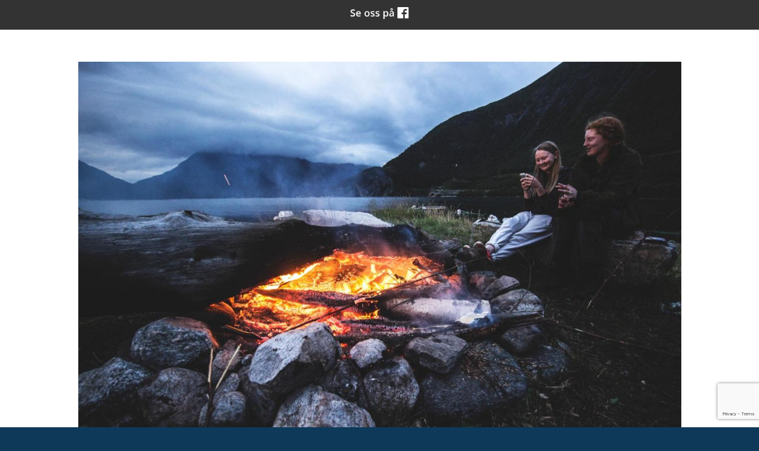

--- FILE ---
content_type: text/html; charset=UTF-8
request_url: https://www.fredsvik.com/skiturer-32151s.html?lang=de
body_size: 7321
content:
<!DOCTYPE html>
<!--[if lt IE 7]> <html class="no-js ie6" lang="no"> <![endif]-->
<!--[if IE 7]>    <html class="no-js ie7" lang="no"> <![endif]-->
<!--[if IE 8]>    <html class="no-js ie8" lang="no"> <![endif]-->
<!--[if IE 9]>    <html class="ie9" lang="no"> <![endif]-->
<!--[if gt IE 8]><!-->
<html class="no-js" lang="no">
<!--<![endif]-->
<head>
    <script>(function(H){H.className=H.className.replace(/\bno-js\b/,'js')})(document.documentElement)</script>
    <title>Skitouren | Sunndalsfjord Hytter, rom og Camping</title>
    <meta name="viewport" content="width=device-width, initial-scale=1.0, minimum-scale=1.0">
    <meta http-equiv="Content-Type" content="text/html; charset=UTF-8">

    <!-- CMS code -->
    
    <meta name="keywords" content="Hytter, Cottages, Ferienhaus, Blockhütte mieten, Hütte mieten, Urlaub, Camping, Fjord Camping, ">

    <style>
        body {
                        color: #000000 !important;        }
                h1, h2, h3, h4, h5, h6, .hgroup-title {
                color: #0E3959 !important;
        }
                        article a {
                color: #82b559 !important;
        }
                        a.btn, input[type='submit'], button, a.mekke-btn {
                color: #ffffff !important;
        }
                        a.btn, input[type='submit'], button, a.mekke-btn {
                background: #82b559 !important;
        }
                        article p {
                color: #000000 !important;
        }
            </style>


    <style>
                body {
                padding-top: 50px !important;
        }
                </style>

<link rel="canonical" href="https://fredsvik.com/skitouren-32151s.html" />
<meta property="og:title" content="SKITOUREN" />
<meta property="og:description" content="Im Winter bietet die Region viele Skitouren-M&ouml;glichkeiten, f&uuml;r Anf&auml;nger genauso wie f&uuml;r erfahrene Gipfelst&uuml;rmer. Verschiedene Skitouren-F&uuml;hrer stehen in der H&uuml;tte bereit und wir geben Ihnen ger ..."/>
<meta name="description" content="Im Winter bietet die Region viele Skitouren-M&ouml;glichkeiten, f&uuml;r Anf&auml;nger genauso wie f&uuml;r erfahrene Gipfelst&uuml;rmer. Verschiedene Skitouren-F&uuml;hrer stehen in der H&uuml;tte bereit und wir geben Ihnen ger ..."/>
<meta property="og:image" content="https://admin.mekke.no/thumbnail.php?h=1400&img=data/images//3089/Kortreist%20tur%20Jordalsgrenda%20TROLLTIND%20.png"/>

<script src="https://ajax.googleapis.com/ajax/libs/jquery/1.12.4/jquery.min.js"></script>
<script src="https://code.jquery.com/jquery-migrate-1.4.1.min.js"></script>
<script src="https://admin.mekke.no/data/templates/master/01/js/bootstrap.min.js"></script>
<script src="https://admin.mekke.no/static/frontend/min/jquery.cycle.all.8d35710b66.js"></script>
<script src="https://admin.mekke.no/static/frontend/min/jquery.cookie.1e3faa7fc4.js"></script>
<script src="https://admin.mekke.no/static/frontend/min/jquery.carouFredSel-6.2.1-packed.72805fb6fa.js"></script>
<script src="https://admin.mekke.no/static/frontend/min/jquery.fancybox.pack.86ef27a7a7.js"></script>
<script src="https://admin.mekke.no/static/frontend/min/jquery.colorbox-min.fbb18aadcd.js"></script>
<script src="https://admin.mekke.no/static/frontend/min/jquery.magnific-popup.7d751993a4.js"></script>
<script src="https://www.google.com/recaptcha/api.js?render=6LcK5rkUAAAAAF8zMQMrhgTlv-2vW3Pwlp0UkSiX" async defer></script>
<script src="https://unpkg.com/imagesloaded@4.1/imagesloaded.pkgd.min.js"></script>
<script src="https://admin.mekke.no/static/frontend/min/mekke.7436b6f337.js"></script>

<link rel="stylesheet" href="https://admin.mekke.no/data/templates/master/01/css/bootstrap.min.css" media="screen">
<link rel="stylesheet" href="https://admin.mekke.no/static/frontend/min/colorbox.08d9e00000.css" media="screen">
<link rel="stylesheet" href="https://admin.mekke.no/frontend/fontawesome/css/fontawesome.css">
<link rel="stylesheet" href="https://admin.mekke.no/frontend/fontawesome/css/brands.css">
<link rel="stylesheet" href="https://admin.mekke.no/frontend/fontawesome/css/solid.css">
<link rel="stylesheet" href="https://admin.mekke.no/frontend/fontawesome/css/regular.css">
<link rel="stylesheet" href="https://admin.mekke.no/frontend/fontawesome/css/v4-font-face.css">
<link rel="stylesheet" href="https://admin.mekke.no/static/frontend/min/jquery.fancybox.c2d1fe1040.css" media="screen">
<link rel="stylesheet" href="https://admin.mekke.no/static/frontend/min/magnific-popup.18680a3e81.css">
<link rel="stylesheet" href="https://admin.mekke.no/static/frontend/min/mekke.6f00d88bdb.css" media="screen">
<link rel="stylesheet" href="https://mekke.no/GlobaleMalFiler/grid-v2.css">
<link rel="stylesheet" href="https://admin.mekke.no/frontend/print.css" media="print">

    <!-- /end CMS code -->


    <!-- jQuery<script type="text/javascript" src="https://admin.mekke.no/data/templates/master/01/js/jquery.js"></script>-->
    <!--<link href="https://admin.mekke.no/data/templates/master/01/css/bootstrap.min.css" media="screen" rel="stylesheet" type="text/css">
    <script type="text/javascript" src="https://admin.mekke.no/data/templates/master/01/js/bootstrap.min.js"></script>-->
    <link href="https://admin.mekke.no/data/templates/master/01/css/master.css?ver=1.2" media="screen" rel="stylesheet" type="text/css">

    <!-- Varianter -->
        <link href="https://admin.mekke.no/data/templates/master/01/css/layout-c.css" media="screen" rel="stylesheet" type="text/css">
    
        <link href="https://admin.mekke.no/data/templates/master/01/css/skin-6.css" media="screen" rel="stylesheet" type="text/css">
    
    
    <!-- CMS configured colors -->
    <style type="text/css">
                    header {
                background-color: #ffffff; /* usercolor1 */
            }
        
                    article {
                background-color: white;
            }
        
                    body {
                background-color: #0E3959; /* usercolor3 */
            }
            </style>
    <!-- /end CMS configured colors -->

    <!-- SmartMenus jQuery plugin -->
    <script type="text/javascript" src="https://admin.mekke.no/data/templates/master/01/js/smartmenu.jquery.js"></script>

    <!-- SmartMenus jQuery init -->
    <script type="text/javascript">
        $(function() {
            $('#main-menu').smartmenus && $('#main-menu').smartmenus({
                subMenusSubOffsetX: 1,
                subMenusSubOffsetY: -8
            });
        });
    </script>

    <script type="text/javascript" src="https://admin.mekke.no/data/templates/master/01/js/social.js"></script>

    <link rel="preconnect" href="https://fonts.googleapis.com">
    <link rel="preconnect" href="https://fonts.gstatic.com" crossorigin>
    <link href="https://fonts.googleapis.com/css?family=Playfair+Display:700|Raleway:400,700" rel="stylesheet">
    <!-- <link href="https://maxcdn.bootstrapcdn.com/font-awesome/4.6.3/css/font-awesome.min.css" media="screen" rel="stylesheet" type="text/css"> -->

    <!-- HTML5 shim and Respond.js IE8 support of HTML5 elements and media queries -->
    <!--[if lt IE 9]>
        <script src="https://oss.maxcdn.com/html5shiv/3.7.2/html5shiv.min.js"></script>
        <script src="https://oss.maxcdn.com/respond/1.4.2/respond.min.js"></script>
        <link href="https://admin.mekke.no/data/templates/master/01/css/ie.css" media="screen" rel="stylesheet" type="text/css">
    <![endif]-->
    <!-- Custom user code -->
    <style>
.full-width {
    width: 100vw;
    min-width: 100vw;
    position: relative;
    left: 50%;
    right: 50%;
    margin-left: -50vw;
    margin-right: -50vw;
}
body {
    font-family: 'Open Sans', sans-serif;
    font-weight: 300;
}
a.image_link {
    border: none;
}
a.image_link:hover {
    border: none;
}
article a, article  a[href$=jpg],article  a[href$=jpeg],article  a[href$=jpe], article a[href$=png], a[href$=gif], article a[href$=JPG], article a[href$=JPEG],article  a[href$=JPG], article a[href$=PNG],article  a[href$=GIF] {
    border: 0px;
}
article a:hover, article  a:hover[href$=jpg],article  a:hover[href$=jpeg],article  a:hover[href$=jpe], article a:hover[href$=png], a:hover[href$=gif], article a[href$=JPG], article a:hover[href$=JPEG],article  a:hover[href$=JPG], article a:hover[href$=PNG],article  a:hover[href$=GIF] {
    border: 0px;
}
 .mekkeform {
    border: 1px dashed #eee;
    padding: 10px;
}
p.error_message.required_reminder {
    display: none;
}
.mekkeform label, .mekkeform input[type="checkbox"] {
 
    display: inline !important;
}

h1, h2, h3, h4, h5, h6 {
    font-family: 'Archivo', sans-serif;
    font-weight: 500;
    color: #0E3959;
}
article a{border-bottom: none; color: #0E3959;}
article a:hover{border-bottom: 1px solid #0E3959; color: #0E3959;}


a#hpedit-login-a {
    color: white;
}

footer  {
    color: white;
}

a[href="/personvernpolicy.html"] {
    color: white;
}


.container > #facebook_toggle-wrapper {
  /*  background: ##0E3959; */
}

</style>
<script>
$(function()
{
    $("a.group").fancybox({
        overlayShow: true,
        overlayOpacity: 0.8,
        padding: 1,
        openEffect: 'elastic'
    });

    $("a.group img").css('opacity', '1');
    $("a.group img").hover(function() {
        $(this).css('opacity', '0.8');
    }, function() {
        $(this).css('opacity', '1');
    });
});
</script>

    <!-- /end custom user code -->
</head>
<body class="home-page">
    
<form id="hpedit-login" class="mfp-hide white-popup-block" action="https://admin.mekke.no/start.php" method="POST" style="color: black;">
    <input type="hidden" name="hpedit-login" value="1" />
    <input type="hidden" name="domain" value="3089" />
    <input type="hidden" name="next" value="/skiturer-32151s.html?lang=de" />
    <h2>Logg inn</h2>
    <fieldset style="border: 0;" id="hp-login-fieldset">
        <p>Logg inn med ditt passord for &aring; redigere hjemmesiden!</p>
        <ol>
            <li>
                <input id="password" type="password" name="password" class="textbox">
            </li>
            <li>
                <input type="submit" name="login" value="Logg inn" class="button" style="border: 2px solid gray; border-radius: 2em; background: lightgray !important; color: black !important;">
                <button type="button" class="forgot" style="border: none !important; background: none !important; padding: 0 !important; text-decoration: underline !important; cursor: pointer !important; float: right; font-family: arial, sans-serif; color: black !important;">Glemt passord?</button>
            </li>
        </ol>
    </fieldset>
    <fieldset style="border: 0;" id="hp-forgotpassword-fieldset">
        <p>Skriv inn epostadressen din (må være den som er registrert på Mekke), og trykk på "Send meg passord" for å bli tilsendt nytt passord på epost.</p>
        <ol>
            <li>
                <input type="text" name="email" placeholder="E-postadresse" id="email">
            </li>
            <li>
                <input type="submit" name="forgotpassword" value="Send meg passord" class="button" style="border: 2px solid gray; border-radius: 2em; background: lightgray; color: black;">
                <button type="button" class="cancel" style="border: none !important; background: none !important; padding: 0 !important; text-decoration: underline !important; cursor: pointer !important; float: right; font-family: arial, sans-serif; color: black;">Tilbake</button>
            </li>
        </ol>
    </fieldset>
</form>


    <!--<link rel="stylesheet" href="https://admin.mekke.no/data/templates/master/01/js/magnific-popup.css" integrity="sha256-RdH19s+RN0bEXdaXsajztxnALYs/Z43H/Cdm1U4ar24=" crossorigin="anonymous" />
    <script src="https://admin.mekke.no/data/templates/master/01/js/jquery.magnific-popup.min.js" integrity="sha256-P93G0oq6PBPWTP1IR8Mz/0jHHUpaWL0aBJTKauisG7Q=" crossorigin="anonymous"></script>-->

    <!--[if lt IE 9]>
    <div class="ie-warning" style="">
    <i class="fa fa-exclamation-triangle" aria-hidden="true"></i>
    Din nettleser er <b>utdatert</b>, og nettstedet kan se rart ut. <a href="https://www.google.no/chrome/browser/desktop/">Her kan du oppdatere nettleseren din.</a>
    </div>
    <![endif]-->

    <p class="usability-skiptocontent"><a href="#article">Hopp til innhold</a></p>

    <!-- Topbar -->
    <section class="topbar">
        <div class="container">
            <!-- Toggle cart -->
            
            <div class="cart-area cart-empty">
                <button class="cart-toggle">
                    <span class="cart-icon fa fa-shopping-cart"></span>
                    <span class="cart-number">0</span>
                </button>
                <a href="/ordrebestilling.html" class="cart-checkout-link">Til kassen: kr 0</a>
            </div>
            <!-- /Toggle cart -->

            <!-- Cart -->
            <div class="cart-box">
                <!-- #cart -->
                <div id="cart" class="collapsable empty" style="display: none;">
    <div>
                </div>
        <div class="short_info">
            <div>
                <span class="inneholder">Inneholder </span>
                                    <span class="antall tom">ingen</span> varer
                                                    for totalt <span class="kr">kr </span><span class="sum">0.00</span>
                            </div>
            <div class="linker">
                <a href="#" id="toggle_cart">Vis handlevogn</a>
                eller
                                    <a href="/ordrebestilling.html">g&aring; til kassen</a>
                            </div>
        </div>
        <ul id="inline_cart">
                            <li><strong>Handlevognen er tom</strong></li>
                    </ul>
</div>
                <!-- /#cart -->
            </div><!-- /.cart-box -->
            <!-- /Cart -->
        </div><!-- .container -->
    </section><!-- .topbar -->

    
    <!-- Header -->
    <header class="">
        <div class="container">
            <div class="hgroup">
                
                                    <a href="/"><img src="https://admin.mekke.no/data/logos/3089.jpg?9cc930f8c2cb260a6d333dd267369716" alt="Sunndalsfjord hytter, rom og camping Fredsvik" class="hgroup-logo" ></a>
                
                            </div>

            <nav id="main-nav" role="navigation">
                <!-- Mobile menu toggle button (hamburger/x icon) -->
                <input id="main-menu-state" type="checkbox" />

                <label class="main-menu-btn" for="main-menu-state">
                    <span class="main-menu-btn-icon"></span> <!--Toggle main menu visibility-->
                    <span class="menu-text">Meny</span>
                </label>

                
                <ul id="main-menu" class="menu">
                    
        <li class=" menu-first">
            <a
                href="/velkommen-til-fredsvik-32147s.html"
                                alt="Willkommen"
            >
                                    Willkommen                            </a>

                        <ul>
                
        <li class=" ">
            <a
                href="/aktiviteter-31127s.html"
                                alt="Aktiviteter"
            >
                                    Aktiviteter                            </a>

                    </li>

                            </ul>
                    </li>

                
        <li class=" ">
            <a
                href="/aktiviteter-31127s.html"
                                alt="Aktivitäten"
            >
                                    Aktivitäten                            </a>

                        <ul>
                
        <li class=" ">
            <a
                href="/fiske-og-batutleie-32111s.html"
                                alt="Angeln"
            >
                                    Angeln                            </a>

                    </li>

                
        <li class=" ">
            <a
                href="/jakt-i-fredsvik-32150s.html"
                                alt="Jagen"
            >
                                    Jagen                            </a>

                    </li>

                
        <li class=" ">
            <a
                href="/skiturer-32151s.html"
                                alt="Skitouren"
            >
                                    Skitouren                            </a>

                    </li>

                
        <li class=" ">
            <a
                href="/badestamp-32105s.html"
                                alt="Whirlpool"
            >
                                    Whirlpool                            </a>

                    </li>

                            </ul>
                    </li>

                
        <li class=" ">
            <a
                href="/turer-32152s.html"
                                alt="Ausflüge"
            >
                                    Ausflüge                            </a>

                    </li>

                
        <li class=" ">
            <a
                href="/kontakt-31125s.html"
                                alt="Kontakt"
            >
                                    Kontakt                            </a>

                    </li>

                
        <li class=" ">
            <a
                href="/overnattingssteder-32149s.html"
                                alt="Unterkunft"
            >
                                    Unterkunft                            </a>

                        <ul>
                
        <li class=" ">
            <a
                href="/laksehytta-31129s.html"
                                alt="Lachs Hütte"
            >
                                    Lachs Hütte                            </a>

                    </li>

                
        <li class=" ">
            <a
                href="/radyrhytta-31128s.html"
                                alt="Hirsch Hütte"
            >
                                    Hirsch Hütte                            </a>

                    </li>

                
        <li class=" ">
            <a
                href="/fjordpanorama-32153s.html"
                                alt="Fjord Panorama Hütte"
            >
                                    Fjord Panorama Hütte                            </a>

                    </li>

                
        <li class=" ">
            <a
                href="/camping-32148s.html"
                                alt="Camping"
            >
                                    Camping                            </a>

                    </li>

                            </ul>
                    </li>

                                                    </ul>
            </nav>
        </div><!-- /.container -->

        <div class="container">
                    </div><!-- /.container -->

            </header>
    <!-- /Header -->

    <!-- Hero -->
        <div class="
        hero-wrapper
            " style="
        min-height: 400px;
        height: 400px;
    ">
        <div class="edit_warning header"></div>
        <section class="hero"></section>
        <style>
                        /*@media (max-width: 480px) {
                .hero-wrapper .hero {
                    background-image: url(https://admin.mekke.no/thumbnail.php?w=480&img=/data/images//3089/Kortreist%20tur%20Jordalsgrenda%20TROLLTIND%20.png) !important;
                }
            }

            @media (min-width: 481px) {*/
                .hero-wrapper .hero {
                    background-image: url(https://admin.mekke.no/data/images//3089/Kortreist%20tur%20Jordalsgrenda%20TROLLTIND%20.png) !important;
                }
            /*}*/
        </style>

            </div>
<!-- /Hero -->

<div class="clearfix"></div>

    <article>
        <div class="container">
                            <!-- Sidebar layout -->
                <!-- Content start-->
                <div id="mekke-language"><p><a href="?lang=no"><img style="border: 0; padding-left: 5px;" src="https://admin.mekke.no/flagg/no_flat.png" alt="no"></a><a href="?lang=de"><img style="border: 0; padding-left: 5px;" src="https://admin.mekke.no/flagg/de_flat.png" alt="de"></a></p></div><h1>SKITOUREN</h1>
<p>Im Winter bietet die Region viele Skitouren-Möglichkeiten, für Anfänger genauso wie für erfahrene Gipfelstürmer. Verschiedene Skitouren-Führer stehen in der Hütte bereit und wir geben Ihnen gerne Informationen zu den besten Geheimtipps.</p>
<p>Das Øksendal und der Trolldinen sind nur wenige Autominuten von uns entfern.</p>
<p style="text-align: center;"> </p>
<p><img src="https://admin.mekke.no/thumbnail.php?img=/data/images/3089/UTSIKT%20MOT%20SKJORTA%20VINTER.jpg&amp;h=600&amp;w=1000" alt="" width="1000" height="600" class="zoom" data-mce-thumbnailer="true" style="display: block; margin-left: auto; margin-right: auto;"></p><div style="clear: both;"></div><div id="social_wrap" style="margin-top: 2em;"><a href="#" onclick="$('#tipsvenn').toggle(); return false">Share this page with a friend!</a><br>


<div id="tipsvenn" style="display: none;">
    <form action="/post/tipsvenn" method="POST">
        <input type="hidden" name="return_to" value="/skiturer-32151s.html?lang=de">
        <input type="hidden" name="kapsja" value="nono" id="tipsvenn_kapsja" />
        <table border="0" cellspacing="3" cellpadding="3">
            <tr>
                <td><label for="tips_fra_navn">Your name:</label></td>
                <td><input type="text" id="tips_fra_navn" name="fra_navn" value="" style="width: 130px; border: 1px solid gray;"></td>
            </tr>
            <tr>
                <td><label for="tips_fra_epost">Your email:</label></td>
                <td><input type="text" id="tips_fra_epost" name="fra_epost" value="" style="width: 130px; border: 1px solid gray;"></td>
            </tr>
            <tr>
                <td><label for="tips_til_navn">Recipient's name:</label></td>
                <td><input type="text" id="tips_til_navn" name="til_navn" value="" style="width: 130px; border: 1px solid gray;"></td>
            </tr>
            <tr>
                <td><label for="tips_til_epost">Recipient's email:</label></td>
                <td><input type="text" id="tips_til_epost" name="til_epost" value="" style="width: 130px; border: 1px solid gray;"></td>
            </tr>
        </table>
        <input type="hidden" name="action" value="tipsvenn">
        <input type="submit" name="btn_tipsvenn" value="Share!">

        <input type="hidden" name="recaptcha-token" class="recaptcha-token" value="" />
    </form>

    <script type="text/javascript">
        document.getElementById('tipsvenn_kapsja').value = 'yesyes';
    </script>
</div>
<br><a href="https://www.facebook.com/share.php?u=https%3A%2F%2Fwww.fredsvik.com%2Fskiturer-32151s.html%3Flang%3Dde"><img src="https://admin.mekke.no/share_facebook.jpg" alt="Share on Facebook" style="border: 0; width:20px;"></a><a href="https://twitter.com/home?status=https%3A%2F%2Fwww.fredsvik.com%2Fskiturer-32151s.html%3Flang%3Dde"><img src="https://admin.mekke.no/share_twitter.png" alt="Share on Twitter" style="border: 0; width:20px;"></a><br><iframe src="https://www.facebook.com/plugins/like.php?href=https%3A%2F%2Fwww.fredsvik.com%2Fskiturer-32151s.html%3Flang%3Dde&amp;locale=en_EN&amp;layout=standard&amp;show_faces=true&amp;width=450&amp;action=like&amp;colorscheme=light&amp;height=80" scrolling="no" frameborder="0" style="border:none; overflow:hidden; width:450px; height:24px;" allowTransparency="true"></iframe></div><div id="topline" style="display: block;">
        <div id="facebook_toggle-wrapper">
        <input name="facebook" id="facebook-toggle" type="button" value="Facebook" />

        <div id="facebookwrapper">
            <iframe id="facebook-iframe" src="https://www.facebook.com/plugins/likebox.php?href=https://www.facebook.com/FredsvikVedSunndalsfjorden/&amp;width&amp;height=395&amp;colorscheme=light&amp;show_faces=false&amp;header=false&amp;stream=true&amp;show_border=false&amp;appId=550189675002291" scrolling="no" frameborder="0" style="border:none; overflow:hidden; height:395px;" allowTransparency="true" onload="console.log('Feed loaded'); check_feed_loaded()"></iframe>
            <div id="fallback-link" style="display: none;">
                <p>Klarte ikke å laste inn Facebook-feeden.<br /><a href="https://www.facebook.com/FredsvikVedSunndalsfjorden/" target="_blank">Klikk her for å gå til Facebook-siden vår!</a></p>
            </div>
        </div>
    </div>
    <script type="text/javascript">
        function check_feed_loaded() {
                let iframe = document.getElementById("facebook-iframe");
                let fallback_link = document.getElementById("fallback-link");
                let content_loaded = false;

                try {
                        let iframe_content = iframe.contentDocument || iframe.contentWindow.document;
                        content_loaded = iframe_content && iframe_content.body.innerHTML !== "";
                    } catch(e) {
                        content_loaded = true; /* error due to attempted CORS access, which means the iframe is loaded successfully */
                }

                if (!content_loaded) {
                        iframe.style.display = "none";
                        fallback_link.style.display = "block";
                        //console.log("Couldn't load iframe");
                    } else {
                        iframe.style.display = "block";
                        fallback_link.style.display = "none";
                        //console.log("Loaded iframe successfully");
                }
        }

        check_feed_loaded();
        setTimeout(check_feed_loaded, 2000);
        setTimeout(check_feed_loaded, 5000);
    </script>
        </div>

                <!-- Content end -->
                <!-- / Sidebar layout -->
                    </div><!-- /.container -->
    </article>

    <!-- Footer -->
    <footer>
        <div class="container">
            <div class="row-fluid" itemscope itemtype="http://schema.org/LocalBusiness">
                                    <div class="span3 profile">
                        <address>
                            <i class="fa fa-home" aria-hidden="true"></i>
                            <span itemprop="name">Sunndalsfjord hytter, rom og camping Fredsvik</span><br />                            <span itemprop="streetAddress">Meisalstranda 487 B Fredsvik</span><br />                            <span itemprop="addressRegion">6460 Eidsvåg</span>

                            
                            
                            <br /><br />Org. 969233223                        </address>
                    </div>
                
                                    <div class="span3 footercontact">
                        <address>
                            <i class="fa fa-phone" aria-hidden="true"></i>
                            <span itemprop="telephone" class="phone"><a href="tel:+4790995833">+47 909 95 833</a></span>                            <br /><span itemprop="telephone" class="phone2"><a href="tel:+4795240925">+47 95240925</a></span>                        </address>
                    </div>
                
                                    <div class="span3">
                        <address>
                            <i class="fa fa-envelope" aria-hidden="true"></i>
                            <span itemprop="email" class="email"><a href="mailto:perly@fredsvik.com">perly@fredsvik.com</a></span>                                                    </address>
                    </div>
                
                <div class="span3">
                                            <button name="social" id="socialTrigger"><i class="fa fa-share-square" aria-hidden="true"></i> Del nettside</button>
                    					<div class="logo_footer" style="display: none;"><a href="/"><img itemprop="image" src="https://admin.mekke.no/data/logos/3089.jpg?9cc930f8c2cb260a6d333dd267369716" alt="Sunndalsfjord hytter, rom og camping Fredsvik" class="hgroup-logo" ></a></div>
                </div>
            </div>
        </div><!-- /.container -->





    </footer>
    <!-- /Footer -->



    

            <div class="mekke-credit">
            <p style="font-size: .8em; margin-bottom: 2em">
                <a id="hpedit-login-a" class="popup-with-form" href="#hpedit-login">Logg inn</a>
            </p>
        </div>
    


    <script type="text/javascript">
    $(function(){
        var $searchbar  = $('#searchbar');

        $('.searchtoggle').on('click', function(e) {
            e.preventDefault();

            var $searchlink = $(this).find('span');

            if (!$searchbar.is(":visible")) {
                // if invisible we switch the icon to appear collapsable
                $searchlink.removeClass('icon-search-plus').addClass('icon-search-minus');
            } else {
                // if visible we switch the icon to appear as a toggle
                $searchlink.removeClass('icon-search-minus').addClass('icon-search-plus');
            }

            $searchbar.slideToggle(300, function(){
                // callback after search bar animation
            });
        });

        $('#searchform').submit(function(e){
            e.preventDefault(); // stop form submission
        });
    });
    </script>

    <script type="text/javascript">
        $(".cart-toggle").click(function(){
            $(".cart-box").slideToggle(300);
        });

        $(".login-toggle").click(function(){
            $(".login-box").slideToggle(300);
        });

        $('a img').parent('a').addClass('image_link');
    </script>

    <script type="text/javascript">
        $('[placeholder]').focus(function() {
            var input = $(this);
            if (input.val() == input.attr('placeholder')) {
                input.val('');
                input.removeClass('mekke_placeholder');
            }
        }).blur(function() {
            var input = $(this);
            if (input.val() == '' || input.val() == input.attr('placeholder')) {
                input.addClass('mekke_placeholder');
                input.val(input.attr('placeholder'));
            }
        }).blur().parents('form').submit(function() {
            $(this).find('[placeholder]').each(function() {
                var input = $(this);
                if (input.val() == input.attr('placeholder')) {
                    input.val('');
                }
            })
        });
    </script>
    <!-- /Scripts -->


    <!-- CMS code -->
    <!-- Put stuff here -->
    <!-- /end CMS code -->

    
</body>
</html>


--- FILE ---
content_type: text/html; charset=utf-8
request_url: https://www.google.com/recaptcha/api2/anchor?ar=1&k=6LcK5rkUAAAAAF8zMQMrhgTlv-2vW3Pwlp0UkSiX&co=aHR0cHM6Ly93d3cuZnJlZHN2aWsuY29tOjQ0Mw..&hl=en&v=PoyoqOPhxBO7pBk68S4YbpHZ&size=invisible&anchor-ms=20000&execute-ms=30000&cb=bx4wi24qejq5
body_size: 48640
content:
<!DOCTYPE HTML><html dir="ltr" lang="en"><head><meta http-equiv="Content-Type" content="text/html; charset=UTF-8">
<meta http-equiv="X-UA-Compatible" content="IE=edge">
<title>reCAPTCHA</title>
<style type="text/css">
/* cyrillic-ext */
@font-face {
  font-family: 'Roboto';
  font-style: normal;
  font-weight: 400;
  font-stretch: 100%;
  src: url(//fonts.gstatic.com/s/roboto/v48/KFO7CnqEu92Fr1ME7kSn66aGLdTylUAMa3GUBHMdazTgWw.woff2) format('woff2');
  unicode-range: U+0460-052F, U+1C80-1C8A, U+20B4, U+2DE0-2DFF, U+A640-A69F, U+FE2E-FE2F;
}
/* cyrillic */
@font-face {
  font-family: 'Roboto';
  font-style: normal;
  font-weight: 400;
  font-stretch: 100%;
  src: url(//fonts.gstatic.com/s/roboto/v48/KFO7CnqEu92Fr1ME7kSn66aGLdTylUAMa3iUBHMdazTgWw.woff2) format('woff2');
  unicode-range: U+0301, U+0400-045F, U+0490-0491, U+04B0-04B1, U+2116;
}
/* greek-ext */
@font-face {
  font-family: 'Roboto';
  font-style: normal;
  font-weight: 400;
  font-stretch: 100%;
  src: url(//fonts.gstatic.com/s/roboto/v48/KFO7CnqEu92Fr1ME7kSn66aGLdTylUAMa3CUBHMdazTgWw.woff2) format('woff2');
  unicode-range: U+1F00-1FFF;
}
/* greek */
@font-face {
  font-family: 'Roboto';
  font-style: normal;
  font-weight: 400;
  font-stretch: 100%;
  src: url(//fonts.gstatic.com/s/roboto/v48/KFO7CnqEu92Fr1ME7kSn66aGLdTylUAMa3-UBHMdazTgWw.woff2) format('woff2');
  unicode-range: U+0370-0377, U+037A-037F, U+0384-038A, U+038C, U+038E-03A1, U+03A3-03FF;
}
/* math */
@font-face {
  font-family: 'Roboto';
  font-style: normal;
  font-weight: 400;
  font-stretch: 100%;
  src: url(//fonts.gstatic.com/s/roboto/v48/KFO7CnqEu92Fr1ME7kSn66aGLdTylUAMawCUBHMdazTgWw.woff2) format('woff2');
  unicode-range: U+0302-0303, U+0305, U+0307-0308, U+0310, U+0312, U+0315, U+031A, U+0326-0327, U+032C, U+032F-0330, U+0332-0333, U+0338, U+033A, U+0346, U+034D, U+0391-03A1, U+03A3-03A9, U+03B1-03C9, U+03D1, U+03D5-03D6, U+03F0-03F1, U+03F4-03F5, U+2016-2017, U+2034-2038, U+203C, U+2040, U+2043, U+2047, U+2050, U+2057, U+205F, U+2070-2071, U+2074-208E, U+2090-209C, U+20D0-20DC, U+20E1, U+20E5-20EF, U+2100-2112, U+2114-2115, U+2117-2121, U+2123-214F, U+2190, U+2192, U+2194-21AE, U+21B0-21E5, U+21F1-21F2, U+21F4-2211, U+2213-2214, U+2216-22FF, U+2308-230B, U+2310, U+2319, U+231C-2321, U+2336-237A, U+237C, U+2395, U+239B-23B7, U+23D0, U+23DC-23E1, U+2474-2475, U+25AF, U+25B3, U+25B7, U+25BD, U+25C1, U+25CA, U+25CC, U+25FB, U+266D-266F, U+27C0-27FF, U+2900-2AFF, U+2B0E-2B11, U+2B30-2B4C, U+2BFE, U+3030, U+FF5B, U+FF5D, U+1D400-1D7FF, U+1EE00-1EEFF;
}
/* symbols */
@font-face {
  font-family: 'Roboto';
  font-style: normal;
  font-weight: 400;
  font-stretch: 100%;
  src: url(//fonts.gstatic.com/s/roboto/v48/KFO7CnqEu92Fr1ME7kSn66aGLdTylUAMaxKUBHMdazTgWw.woff2) format('woff2');
  unicode-range: U+0001-000C, U+000E-001F, U+007F-009F, U+20DD-20E0, U+20E2-20E4, U+2150-218F, U+2190, U+2192, U+2194-2199, U+21AF, U+21E6-21F0, U+21F3, U+2218-2219, U+2299, U+22C4-22C6, U+2300-243F, U+2440-244A, U+2460-24FF, U+25A0-27BF, U+2800-28FF, U+2921-2922, U+2981, U+29BF, U+29EB, U+2B00-2BFF, U+4DC0-4DFF, U+FFF9-FFFB, U+10140-1018E, U+10190-1019C, U+101A0, U+101D0-101FD, U+102E0-102FB, U+10E60-10E7E, U+1D2C0-1D2D3, U+1D2E0-1D37F, U+1F000-1F0FF, U+1F100-1F1AD, U+1F1E6-1F1FF, U+1F30D-1F30F, U+1F315, U+1F31C, U+1F31E, U+1F320-1F32C, U+1F336, U+1F378, U+1F37D, U+1F382, U+1F393-1F39F, U+1F3A7-1F3A8, U+1F3AC-1F3AF, U+1F3C2, U+1F3C4-1F3C6, U+1F3CA-1F3CE, U+1F3D4-1F3E0, U+1F3ED, U+1F3F1-1F3F3, U+1F3F5-1F3F7, U+1F408, U+1F415, U+1F41F, U+1F426, U+1F43F, U+1F441-1F442, U+1F444, U+1F446-1F449, U+1F44C-1F44E, U+1F453, U+1F46A, U+1F47D, U+1F4A3, U+1F4B0, U+1F4B3, U+1F4B9, U+1F4BB, U+1F4BF, U+1F4C8-1F4CB, U+1F4D6, U+1F4DA, U+1F4DF, U+1F4E3-1F4E6, U+1F4EA-1F4ED, U+1F4F7, U+1F4F9-1F4FB, U+1F4FD-1F4FE, U+1F503, U+1F507-1F50B, U+1F50D, U+1F512-1F513, U+1F53E-1F54A, U+1F54F-1F5FA, U+1F610, U+1F650-1F67F, U+1F687, U+1F68D, U+1F691, U+1F694, U+1F698, U+1F6AD, U+1F6B2, U+1F6B9-1F6BA, U+1F6BC, U+1F6C6-1F6CF, U+1F6D3-1F6D7, U+1F6E0-1F6EA, U+1F6F0-1F6F3, U+1F6F7-1F6FC, U+1F700-1F7FF, U+1F800-1F80B, U+1F810-1F847, U+1F850-1F859, U+1F860-1F887, U+1F890-1F8AD, U+1F8B0-1F8BB, U+1F8C0-1F8C1, U+1F900-1F90B, U+1F93B, U+1F946, U+1F984, U+1F996, U+1F9E9, U+1FA00-1FA6F, U+1FA70-1FA7C, U+1FA80-1FA89, U+1FA8F-1FAC6, U+1FACE-1FADC, U+1FADF-1FAE9, U+1FAF0-1FAF8, U+1FB00-1FBFF;
}
/* vietnamese */
@font-face {
  font-family: 'Roboto';
  font-style: normal;
  font-weight: 400;
  font-stretch: 100%;
  src: url(//fonts.gstatic.com/s/roboto/v48/KFO7CnqEu92Fr1ME7kSn66aGLdTylUAMa3OUBHMdazTgWw.woff2) format('woff2');
  unicode-range: U+0102-0103, U+0110-0111, U+0128-0129, U+0168-0169, U+01A0-01A1, U+01AF-01B0, U+0300-0301, U+0303-0304, U+0308-0309, U+0323, U+0329, U+1EA0-1EF9, U+20AB;
}
/* latin-ext */
@font-face {
  font-family: 'Roboto';
  font-style: normal;
  font-weight: 400;
  font-stretch: 100%;
  src: url(//fonts.gstatic.com/s/roboto/v48/KFO7CnqEu92Fr1ME7kSn66aGLdTylUAMa3KUBHMdazTgWw.woff2) format('woff2');
  unicode-range: U+0100-02BA, U+02BD-02C5, U+02C7-02CC, U+02CE-02D7, U+02DD-02FF, U+0304, U+0308, U+0329, U+1D00-1DBF, U+1E00-1E9F, U+1EF2-1EFF, U+2020, U+20A0-20AB, U+20AD-20C0, U+2113, U+2C60-2C7F, U+A720-A7FF;
}
/* latin */
@font-face {
  font-family: 'Roboto';
  font-style: normal;
  font-weight: 400;
  font-stretch: 100%;
  src: url(//fonts.gstatic.com/s/roboto/v48/KFO7CnqEu92Fr1ME7kSn66aGLdTylUAMa3yUBHMdazQ.woff2) format('woff2');
  unicode-range: U+0000-00FF, U+0131, U+0152-0153, U+02BB-02BC, U+02C6, U+02DA, U+02DC, U+0304, U+0308, U+0329, U+2000-206F, U+20AC, U+2122, U+2191, U+2193, U+2212, U+2215, U+FEFF, U+FFFD;
}
/* cyrillic-ext */
@font-face {
  font-family: 'Roboto';
  font-style: normal;
  font-weight: 500;
  font-stretch: 100%;
  src: url(//fonts.gstatic.com/s/roboto/v48/KFO7CnqEu92Fr1ME7kSn66aGLdTylUAMa3GUBHMdazTgWw.woff2) format('woff2');
  unicode-range: U+0460-052F, U+1C80-1C8A, U+20B4, U+2DE0-2DFF, U+A640-A69F, U+FE2E-FE2F;
}
/* cyrillic */
@font-face {
  font-family: 'Roboto';
  font-style: normal;
  font-weight: 500;
  font-stretch: 100%;
  src: url(//fonts.gstatic.com/s/roboto/v48/KFO7CnqEu92Fr1ME7kSn66aGLdTylUAMa3iUBHMdazTgWw.woff2) format('woff2');
  unicode-range: U+0301, U+0400-045F, U+0490-0491, U+04B0-04B1, U+2116;
}
/* greek-ext */
@font-face {
  font-family: 'Roboto';
  font-style: normal;
  font-weight: 500;
  font-stretch: 100%;
  src: url(//fonts.gstatic.com/s/roboto/v48/KFO7CnqEu92Fr1ME7kSn66aGLdTylUAMa3CUBHMdazTgWw.woff2) format('woff2');
  unicode-range: U+1F00-1FFF;
}
/* greek */
@font-face {
  font-family: 'Roboto';
  font-style: normal;
  font-weight: 500;
  font-stretch: 100%;
  src: url(//fonts.gstatic.com/s/roboto/v48/KFO7CnqEu92Fr1ME7kSn66aGLdTylUAMa3-UBHMdazTgWw.woff2) format('woff2');
  unicode-range: U+0370-0377, U+037A-037F, U+0384-038A, U+038C, U+038E-03A1, U+03A3-03FF;
}
/* math */
@font-face {
  font-family: 'Roboto';
  font-style: normal;
  font-weight: 500;
  font-stretch: 100%;
  src: url(//fonts.gstatic.com/s/roboto/v48/KFO7CnqEu92Fr1ME7kSn66aGLdTylUAMawCUBHMdazTgWw.woff2) format('woff2');
  unicode-range: U+0302-0303, U+0305, U+0307-0308, U+0310, U+0312, U+0315, U+031A, U+0326-0327, U+032C, U+032F-0330, U+0332-0333, U+0338, U+033A, U+0346, U+034D, U+0391-03A1, U+03A3-03A9, U+03B1-03C9, U+03D1, U+03D5-03D6, U+03F0-03F1, U+03F4-03F5, U+2016-2017, U+2034-2038, U+203C, U+2040, U+2043, U+2047, U+2050, U+2057, U+205F, U+2070-2071, U+2074-208E, U+2090-209C, U+20D0-20DC, U+20E1, U+20E5-20EF, U+2100-2112, U+2114-2115, U+2117-2121, U+2123-214F, U+2190, U+2192, U+2194-21AE, U+21B0-21E5, U+21F1-21F2, U+21F4-2211, U+2213-2214, U+2216-22FF, U+2308-230B, U+2310, U+2319, U+231C-2321, U+2336-237A, U+237C, U+2395, U+239B-23B7, U+23D0, U+23DC-23E1, U+2474-2475, U+25AF, U+25B3, U+25B7, U+25BD, U+25C1, U+25CA, U+25CC, U+25FB, U+266D-266F, U+27C0-27FF, U+2900-2AFF, U+2B0E-2B11, U+2B30-2B4C, U+2BFE, U+3030, U+FF5B, U+FF5D, U+1D400-1D7FF, U+1EE00-1EEFF;
}
/* symbols */
@font-face {
  font-family: 'Roboto';
  font-style: normal;
  font-weight: 500;
  font-stretch: 100%;
  src: url(//fonts.gstatic.com/s/roboto/v48/KFO7CnqEu92Fr1ME7kSn66aGLdTylUAMaxKUBHMdazTgWw.woff2) format('woff2');
  unicode-range: U+0001-000C, U+000E-001F, U+007F-009F, U+20DD-20E0, U+20E2-20E4, U+2150-218F, U+2190, U+2192, U+2194-2199, U+21AF, U+21E6-21F0, U+21F3, U+2218-2219, U+2299, U+22C4-22C6, U+2300-243F, U+2440-244A, U+2460-24FF, U+25A0-27BF, U+2800-28FF, U+2921-2922, U+2981, U+29BF, U+29EB, U+2B00-2BFF, U+4DC0-4DFF, U+FFF9-FFFB, U+10140-1018E, U+10190-1019C, U+101A0, U+101D0-101FD, U+102E0-102FB, U+10E60-10E7E, U+1D2C0-1D2D3, U+1D2E0-1D37F, U+1F000-1F0FF, U+1F100-1F1AD, U+1F1E6-1F1FF, U+1F30D-1F30F, U+1F315, U+1F31C, U+1F31E, U+1F320-1F32C, U+1F336, U+1F378, U+1F37D, U+1F382, U+1F393-1F39F, U+1F3A7-1F3A8, U+1F3AC-1F3AF, U+1F3C2, U+1F3C4-1F3C6, U+1F3CA-1F3CE, U+1F3D4-1F3E0, U+1F3ED, U+1F3F1-1F3F3, U+1F3F5-1F3F7, U+1F408, U+1F415, U+1F41F, U+1F426, U+1F43F, U+1F441-1F442, U+1F444, U+1F446-1F449, U+1F44C-1F44E, U+1F453, U+1F46A, U+1F47D, U+1F4A3, U+1F4B0, U+1F4B3, U+1F4B9, U+1F4BB, U+1F4BF, U+1F4C8-1F4CB, U+1F4D6, U+1F4DA, U+1F4DF, U+1F4E3-1F4E6, U+1F4EA-1F4ED, U+1F4F7, U+1F4F9-1F4FB, U+1F4FD-1F4FE, U+1F503, U+1F507-1F50B, U+1F50D, U+1F512-1F513, U+1F53E-1F54A, U+1F54F-1F5FA, U+1F610, U+1F650-1F67F, U+1F687, U+1F68D, U+1F691, U+1F694, U+1F698, U+1F6AD, U+1F6B2, U+1F6B9-1F6BA, U+1F6BC, U+1F6C6-1F6CF, U+1F6D3-1F6D7, U+1F6E0-1F6EA, U+1F6F0-1F6F3, U+1F6F7-1F6FC, U+1F700-1F7FF, U+1F800-1F80B, U+1F810-1F847, U+1F850-1F859, U+1F860-1F887, U+1F890-1F8AD, U+1F8B0-1F8BB, U+1F8C0-1F8C1, U+1F900-1F90B, U+1F93B, U+1F946, U+1F984, U+1F996, U+1F9E9, U+1FA00-1FA6F, U+1FA70-1FA7C, U+1FA80-1FA89, U+1FA8F-1FAC6, U+1FACE-1FADC, U+1FADF-1FAE9, U+1FAF0-1FAF8, U+1FB00-1FBFF;
}
/* vietnamese */
@font-face {
  font-family: 'Roboto';
  font-style: normal;
  font-weight: 500;
  font-stretch: 100%;
  src: url(//fonts.gstatic.com/s/roboto/v48/KFO7CnqEu92Fr1ME7kSn66aGLdTylUAMa3OUBHMdazTgWw.woff2) format('woff2');
  unicode-range: U+0102-0103, U+0110-0111, U+0128-0129, U+0168-0169, U+01A0-01A1, U+01AF-01B0, U+0300-0301, U+0303-0304, U+0308-0309, U+0323, U+0329, U+1EA0-1EF9, U+20AB;
}
/* latin-ext */
@font-face {
  font-family: 'Roboto';
  font-style: normal;
  font-weight: 500;
  font-stretch: 100%;
  src: url(//fonts.gstatic.com/s/roboto/v48/KFO7CnqEu92Fr1ME7kSn66aGLdTylUAMa3KUBHMdazTgWw.woff2) format('woff2');
  unicode-range: U+0100-02BA, U+02BD-02C5, U+02C7-02CC, U+02CE-02D7, U+02DD-02FF, U+0304, U+0308, U+0329, U+1D00-1DBF, U+1E00-1E9F, U+1EF2-1EFF, U+2020, U+20A0-20AB, U+20AD-20C0, U+2113, U+2C60-2C7F, U+A720-A7FF;
}
/* latin */
@font-face {
  font-family: 'Roboto';
  font-style: normal;
  font-weight: 500;
  font-stretch: 100%;
  src: url(//fonts.gstatic.com/s/roboto/v48/KFO7CnqEu92Fr1ME7kSn66aGLdTylUAMa3yUBHMdazQ.woff2) format('woff2');
  unicode-range: U+0000-00FF, U+0131, U+0152-0153, U+02BB-02BC, U+02C6, U+02DA, U+02DC, U+0304, U+0308, U+0329, U+2000-206F, U+20AC, U+2122, U+2191, U+2193, U+2212, U+2215, U+FEFF, U+FFFD;
}
/* cyrillic-ext */
@font-face {
  font-family: 'Roboto';
  font-style: normal;
  font-weight: 900;
  font-stretch: 100%;
  src: url(//fonts.gstatic.com/s/roboto/v48/KFO7CnqEu92Fr1ME7kSn66aGLdTylUAMa3GUBHMdazTgWw.woff2) format('woff2');
  unicode-range: U+0460-052F, U+1C80-1C8A, U+20B4, U+2DE0-2DFF, U+A640-A69F, U+FE2E-FE2F;
}
/* cyrillic */
@font-face {
  font-family: 'Roboto';
  font-style: normal;
  font-weight: 900;
  font-stretch: 100%;
  src: url(//fonts.gstatic.com/s/roboto/v48/KFO7CnqEu92Fr1ME7kSn66aGLdTylUAMa3iUBHMdazTgWw.woff2) format('woff2');
  unicode-range: U+0301, U+0400-045F, U+0490-0491, U+04B0-04B1, U+2116;
}
/* greek-ext */
@font-face {
  font-family: 'Roboto';
  font-style: normal;
  font-weight: 900;
  font-stretch: 100%;
  src: url(//fonts.gstatic.com/s/roboto/v48/KFO7CnqEu92Fr1ME7kSn66aGLdTylUAMa3CUBHMdazTgWw.woff2) format('woff2');
  unicode-range: U+1F00-1FFF;
}
/* greek */
@font-face {
  font-family: 'Roboto';
  font-style: normal;
  font-weight: 900;
  font-stretch: 100%;
  src: url(//fonts.gstatic.com/s/roboto/v48/KFO7CnqEu92Fr1ME7kSn66aGLdTylUAMa3-UBHMdazTgWw.woff2) format('woff2');
  unicode-range: U+0370-0377, U+037A-037F, U+0384-038A, U+038C, U+038E-03A1, U+03A3-03FF;
}
/* math */
@font-face {
  font-family: 'Roboto';
  font-style: normal;
  font-weight: 900;
  font-stretch: 100%;
  src: url(//fonts.gstatic.com/s/roboto/v48/KFO7CnqEu92Fr1ME7kSn66aGLdTylUAMawCUBHMdazTgWw.woff2) format('woff2');
  unicode-range: U+0302-0303, U+0305, U+0307-0308, U+0310, U+0312, U+0315, U+031A, U+0326-0327, U+032C, U+032F-0330, U+0332-0333, U+0338, U+033A, U+0346, U+034D, U+0391-03A1, U+03A3-03A9, U+03B1-03C9, U+03D1, U+03D5-03D6, U+03F0-03F1, U+03F4-03F5, U+2016-2017, U+2034-2038, U+203C, U+2040, U+2043, U+2047, U+2050, U+2057, U+205F, U+2070-2071, U+2074-208E, U+2090-209C, U+20D0-20DC, U+20E1, U+20E5-20EF, U+2100-2112, U+2114-2115, U+2117-2121, U+2123-214F, U+2190, U+2192, U+2194-21AE, U+21B0-21E5, U+21F1-21F2, U+21F4-2211, U+2213-2214, U+2216-22FF, U+2308-230B, U+2310, U+2319, U+231C-2321, U+2336-237A, U+237C, U+2395, U+239B-23B7, U+23D0, U+23DC-23E1, U+2474-2475, U+25AF, U+25B3, U+25B7, U+25BD, U+25C1, U+25CA, U+25CC, U+25FB, U+266D-266F, U+27C0-27FF, U+2900-2AFF, U+2B0E-2B11, U+2B30-2B4C, U+2BFE, U+3030, U+FF5B, U+FF5D, U+1D400-1D7FF, U+1EE00-1EEFF;
}
/* symbols */
@font-face {
  font-family: 'Roboto';
  font-style: normal;
  font-weight: 900;
  font-stretch: 100%;
  src: url(//fonts.gstatic.com/s/roboto/v48/KFO7CnqEu92Fr1ME7kSn66aGLdTylUAMaxKUBHMdazTgWw.woff2) format('woff2');
  unicode-range: U+0001-000C, U+000E-001F, U+007F-009F, U+20DD-20E0, U+20E2-20E4, U+2150-218F, U+2190, U+2192, U+2194-2199, U+21AF, U+21E6-21F0, U+21F3, U+2218-2219, U+2299, U+22C4-22C6, U+2300-243F, U+2440-244A, U+2460-24FF, U+25A0-27BF, U+2800-28FF, U+2921-2922, U+2981, U+29BF, U+29EB, U+2B00-2BFF, U+4DC0-4DFF, U+FFF9-FFFB, U+10140-1018E, U+10190-1019C, U+101A0, U+101D0-101FD, U+102E0-102FB, U+10E60-10E7E, U+1D2C0-1D2D3, U+1D2E0-1D37F, U+1F000-1F0FF, U+1F100-1F1AD, U+1F1E6-1F1FF, U+1F30D-1F30F, U+1F315, U+1F31C, U+1F31E, U+1F320-1F32C, U+1F336, U+1F378, U+1F37D, U+1F382, U+1F393-1F39F, U+1F3A7-1F3A8, U+1F3AC-1F3AF, U+1F3C2, U+1F3C4-1F3C6, U+1F3CA-1F3CE, U+1F3D4-1F3E0, U+1F3ED, U+1F3F1-1F3F3, U+1F3F5-1F3F7, U+1F408, U+1F415, U+1F41F, U+1F426, U+1F43F, U+1F441-1F442, U+1F444, U+1F446-1F449, U+1F44C-1F44E, U+1F453, U+1F46A, U+1F47D, U+1F4A3, U+1F4B0, U+1F4B3, U+1F4B9, U+1F4BB, U+1F4BF, U+1F4C8-1F4CB, U+1F4D6, U+1F4DA, U+1F4DF, U+1F4E3-1F4E6, U+1F4EA-1F4ED, U+1F4F7, U+1F4F9-1F4FB, U+1F4FD-1F4FE, U+1F503, U+1F507-1F50B, U+1F50D, U+1F512-1F513, U+1F53E-1F54A, U+1F54F-1F5FA, U+1F610, U+1F650-1F67F, U+1F687, U+1F68D, U+1F691, U+1F694, U+1F698, U+1F6AD, U+1F6B2, U+1F6B9-1F6BA, U+1F6BC, U+1F6C6-1F6CF, U+1F6D3-1F6D7, U+1F6E0-1F6EA, U+1F6F0-1F6F3, U+1F6F7-1F6FC, U+1F700-1F7FF, U+1F800-1F80B, U+1F810-1F847, U+1F850-1F859, U+1F860-1F887, U+1F890-1F8AD, U+1F8B0-1F8BB, U+1F8C0-1F8C1, U+1F900-1F90B, U+1F93B, U+1F946, U+1F984, U+1F996, U+1F9E9, U+1FA00-1FA6F, U+1FA70-1FA7C, U+1FA80-1FA89, U+1FA8F-1FAC6, U+1FACE-1FADC, U+1FADF-1FAE9, U+1FAF0-1FAF8, U+1FB00-1FBFF;
}
/* vietnamese */
@font-face {
  font-family: 'Roboto';
  font-style: normal;
  font-weight: 900;
  font-stretch: 100%;
  src: url(//fonts.gstatic.com/s/roboto/v48/KFO7CnqEu92Fr1ME7kSn66aGLdTylUAMa3OUBHMdazTgWw.woff2) format('woff2');
  unicode-range: U+0102-0103, U+0110-0111, U+0128-0129, U+0168-0169, U+01A0-01A1, U+01AF-01B0, U+0300-0301, U+0303-0304, U+0308-0309, U+0323, U+0329, U+1EA0-1EF9, U+20AB;
}
/* latin-ext */
@font-face {
  font-family: 'Roboto';
  font-style: normal;
  font-weight: 900;
  font-stretch: 100%;
  src: url(//fonts.gstatic.com/s/roboto/v48/KFO7CnqEu92Fr1ME7kSn66aGLdTylUAMa3KUBHMdazTgWw.woff2) format('woff2');
  unicode-range: U+0100-02BA, U+02BD-02C5, U+02C7-02CC, U+02CE-02D7, U+02DD-02FF, U+0304, U+0308, U+0329, U+1D00-1DBF, U+1E00-1E9F, U+1EF2-1EFF, U+2020, U+20A0-20AB, U+20AD-20C0, U+2113, U+2C60-2C7F, U+A720-A7FF;
}
/* latin */
@font-face {
  font-family: 'Roboto';
  font-style: normal;
  font-weight: 900;
  font-stretch: 100%;
  src: url(//fonts.gstatic.com/s/roboto/v48/KFO7CnqEu92Fr1ME7kSn66aGLdTylUAMa3yUBHMdazQ.woff2) format('woff2');
  unicode-range: U+0000-00FF, U+0131, U+0152-0153, U+02BB-02BC, U+02C6, U+02DA, U+02DC, U+0304, U+0308, U+0329, U+2000-206F, U+20AC, U+2122, U+2191, U+2193, U+2212, U+2215, U+FEFF, U+FFFD;
}

</style>
<link rel="stylesheet" type="text/css" href="https://www.gstatic.com/recaptcha/releases/PoyoqOPhxBO7pBk68S4YbpHZ/styles__ltr.css">
<script nonce="0SWEMPp_TsyzivRrCQC1rA" type="text/javascript">window['__recaptcha_api'] = 'https://www.google.com/recaptcha/api2/';</script>
<script type="text/javascript" src="https://www.gstatic.com/recaptcha/releases/PoyoqOPhxBO7pBk68S4YbpHZ/recaptcha__en.js" nonce="0SWEMPp_TsyzivRrCQC1rA">
      
    </script></head>
<body><div id="rc-anchor-alert" class="rc-anchor-alert"></div>
<input type="hidden" id="recaptcha-token" value="[base64]">
<script type="text/javascript" nonce="0SWEMPp_TsyzivRrCQC1rA">
      recaptcha.anchor.Main.init("[\x22ainput\x22,[\x22bgdata\x22,\x22\x22,\[base64]/[base64]/MjU1Ong/[base64]/[base64]/[base64]/[base64]/[base64]/[base64]/[base64]/[base64]/[base64]/[base64]/[base64]/[base64]/[base64]/[base64]/[base64]\\u003d\x22,\[base64]\\u003d\\u003d\x22,\x22FcKrPi9sP3jDlmbCtBwQw5zDtsK0wqZObx7Ci2dcCsKZw6HCiyzCr17ChMKZfsKcwo4BEMKMOWxbw69xHsOLITd6wr3DmUAucFlIw6/DrkQKwpw1w5oOZFIBUMK/[base64]/DhsO3wqd2H8OcwqvCjHkxw4NMXsOMNgLCkFbDikEFSzzCqsOQw7fDqCAMaEsOMcK3wpA1wrt5w5fDtmUEHR/CgifDjMKOSyPDqsOzwrYQw5YRwoYXwpdcUMK5UHJTeMOIwrTCvVscw7/DoMOUwq9wfcKyJsOXw4oowonCkAXCoMKGw4PCj8OSwqtlw5HDlcK/[base64]/blfCksO+SHcKL8KBXFkCwr4DJXTCkcKiwpYld8ODwpETwpvDicKNw5Ypw7PCoQTClcO7woQ9w5LDmsKawoJcwrEqdMKOMcK5BCBbwpjDr8O9w7TDl3rDghAgwqjDiGk1DsOEDnMfw48PwqJHDRzDh3lEw6J+wpfClMKdwqvCiWlmMcKYw6/CrMKKF8O+PcO6w5AIwrbCgsOaecOFRcO/dMKWSy7Cqxlww5LDosKiw4HDhiTCjcOBw7FxAlfDjG1/w61/eFfCowzDucO2a2RsW8KxDcKawp/Dm2phw7zCpBzDogzDvMOawp0iQUnCq8K6YSptwqQJwrIuw73CpcKvSgpQwrjCvsK8w4ocUXLDpsONw47ClXlXw5XDgcKLOwRhW8OPCMOhw7/DkC3DhsOxwo/Ct8OTIcOiW8K1K8Oww5nCp3TDpHJUwrfCvFpELDNuwrABaXMpwpPCjFbDucKoHcOPe8OdWcOTwqXCqMKKesO/wqzCpMOMaMORw4rDgMKLBTrDkSXDm3nDlxpJXBUUwrbDlzPCtMO4w7DCr8Olwp9bKsKDwpdcDzhiw68uw7F4woHDtGU4wonCkzohP8OnwrvChMKhQ2rCl8OyCsOMKsKyNhINREHCqsKac8KEwqhzw6vCjjMLwqsKw6PChMKRFVV+XAcywpXDiynCkk/[base64]/dFBQXDvClS4ZwpjCu0zCrB9balADw6ZNbsKLw6dlcS3Cp8O8Y8KVY8ONAsK9ACh3SB3Dk3rDjMOuRcKJTsOew4DCuz7CvcKqeQkSFFLCq8KLRSQ0aUIuMcKOw4nDvxHCryXDphEvw5R4wrrDhzDCiTlaTMODw7fDrWfDn8KbKW/CliJowobDn8OTwpZ+wrQ+XMOHwqfCgcOsOENzdBXCsnoKwrQ9wrtGE8Kxw5TDs8Oaw5Ndw79qcT8db2TDn8KvORLDrcK+bMKmTGrCscKvwpHCrMOSH8Onw4IhCzJIwqDDosOKAkjCrcOYwofCr8OUwr9JAcKuXxkJC08pB8KEbMOKTMKQWWXDtgHCusK/w5Add3rDq8OZw43CpCAbdMKewrF+w7UWw5ETwr/[base64]/w4huwrsdAsOfwpbCqzTCtMK9FMORbMKkwqPDvm/DvgYTwprCssOAw7kqwoNUw5vCh8O/[base64]/ChcKhwoHDjVLCgmBTw6xqbsOzVC7Dn8KzKMOUISPDricgw5/[base64]/DnC3CqEzDskB6VcKRYcKCw57DtSHCk3lJMTrCkwQnw4wQw6xbw4vDtU3DkcODLhzDr8ORwqpjEMKewoDDgULCnMK6wpANw7F+V8KWJsOGNMKMZcKuQcOCcUnCvH7Cg8Ohw7nDiiDCqyJuw60hDnbDkcKCw5vDucKkTEjDsR/DjMO1wrzDgm5wBcKywolfw7PDnj3DiMKAwqcXw6xrX2nDrzUeUhvDpsKhSMOcPMKxwq7CuDAWJMOzwrxtwrvCtkoib8OewpU/wojDvcKvw7Rbw5kTBBRpw6oiN0jCk8Kqwo4fw4fDrBsOwpg2YQ56VnfCoGBpw6fDsMKAYMKXe8ObUgrCrMKgw4/Dt8KCw5pPwoVZFSbCoDbDr0t/wq3Du1MmJUDCqEdFfxU2w7DDv8Kaw4Ncw47Cg8OAMMO+IcOjO8OXFxNdwoTDtWbCnAHColnCjFzCvcOgE8Omb1kFL3dLDsOiw4Vmw6ZETcO6wrXDskl+ARElwqDCjCdUI2/[base64]/CoMKaQ23DusOlwojDqC3CpcK8wqHDrkocCjh0w4PDs8O8SEQTw7xHKngBHT7Dsgk4wpHCjsOXA04XW28pw4LCrxbCijbDlsKfw5/DkFtMwp9Aw5gea8OLw6fDmnFNwrgrQkkgw580BcKyJ1XDhSUgw60xw6LCkUhGCQx8wrpYAMKUMSdbasK1d8K1JkFjw4/[base64]/Cl8KsOMOGwpl1w43CuTXCm8OZwo3DjsK/[base64]/DjirDosOuwpDDrsKwISQGwrHDq8Kbwpgkw53DnMOAw5fDrMKBLA7DllfChzDDokzCocKEC0LDqlM+WMOrw6QWAsOHXcOlw6Mdw4jDklLDlAcxw5vCgMOfwpcOWcK0HC8QOMKRRl/CvmPCncO3QBooSMKtRgUAwoMJSDLDgXcyAG/CmcOiwqYcbUzCoVbDg2LDuyYfw4tlw5zCnsKswo/CscOrw5/[base64]/Ck8KETcKXGQrCisOrHTRnWwUGw6YyasKOwp7CvMOswrZ6Q8OcI3QwwrXChCZFXsOtwq/CnnsNYxQ7w5HDqMOQMsOrw57CtSBrG8OcZmjDtkrCmEodw5EGOsOacMKrw6/[base64]/CmsKWwpXDr1I8KsOlwqhEw7hUY8K2wobCnsKQGS3DhMOQFj7DncKrLBPDnsKbwpbCom/CphTCoMOSwqZHw6HCh8OXDGbDkSzClHzDmMO/wpLDkgrDiVwJw64aKcO/R8O6w5/DtSfDljvDoiXDsSBxBnsOwrYaw5rCnAkvRsKzLsOaw5BSfjYUwr8admHDqCzDtcOOw5XDgcKLw7cvwo9rw6Rec8OHw7cmwq7Dq8KFw6oFw6/Cs8KoW8O6acOsAcOta2kkwqlHw5p4PsOswoouWjXDjcK7PcKzOQnCg8K/wqTDiTjCgMK5w7kPwrdgwp01w4DCiyogAsK0e0c4IsKAw79cMzMpwrLCrRnCqitvw7nCh2vDq1TDpX1Lwqwcw6bDk2VVbE7Dg2nDm8Kdw7Ziwq1vEsOpw6/Chn3DrMObw59jw5HDgcODw4PChAbDnsKnw6UGbcOCbiHCg8OGw5hBQEhfw6E1bcOfwo7CoHzDgcO0w7vCtRjCt8OmIA/DqUDCihfCjThUZsKJacK5T8KKcsKlwoVxE8KaEnxowosPYMOEw6vDlA8NH35abFkmwpbDpcKzw7gQaMOCFio/ezJhQMKYA0p8A2JLUAAMw5Y8bcKqw7JxwqrDrcOww7x9Z31UOcKSw50hwoHDtMO0bcOKQ8O3w7PCusKcLXAkwoHCtcKiHcKFT8KGwoPCmcOOwp8xFCgYL8KvaBEvYlIPw47DrcOobmE0eHVCfMKBwo5WwrRHw7oIw719w4jCtllrOsOLw7wjVcO/wpfDpB81w4PDj1vCsMKQch7CvMOyUxcfw6tTw5Byw5ZMQsKRe8OfC1DCr8OBP8K9RzA9ZMOlwo4Zw5hVLcOARWMrwrnCnWsKKcKINk/DskrCvcKIw4nDjyRwJsK7QsKGBDHDl8OVMCfCpMOldGvCi8KxQGfDksOcBAXCqTnDrwXCv0rDlHfDrzkgwrrCr8K/csKxw6UYwq9gwpbCu8KUFmJ1IC1YwpbDq8KBw4sKwr7Cm2bCuDEVAADCqsKDWxLDl8KIGgbDm8KTQFnDvXDDtsOEJXPCkiHDjMKMwppsVMO3BU1Jw4dPw5HCrcK1w5QsJwM1w5nDjsK8JcKPwr7DiMOqw4Jbw6pIFjBmfyPDvsO6ZX/[base64]/DpxgGwoXDrMOHw4d/wp/DtcKAw5o9bcOpwobDljwTYsKbPsOLDgM3w5JPUXvDscOiesKNw5dLbMKrcXfDi0LCicOhwpDCg8KUwqp0LsKObMKiwpLDmsKzw6l8w7PDmxPCp8KMwrIxagdVJwwrw5XCpcODScOiRcOrGS3CggTCisKSw6FPwrdCCcKiXTZJw5/CpsKTHl5KfwLCi8K1HCPChElOfMKiH8KNZTV5wqvDlcKFwpHDiSsedMOBw4/[base64]/wrB0Y15/IG3Dui0EfGRcwr55wpvCvMK+woPDhiBnwq5kwqA9PQgqwqLClsOVYMOIG8KeKsKoMEADwpJ0w77ChUDDnwnCrmsYBcK8wrprJ8OvwqRSwobDr1DDqkEIworDp8Kcw7vCoMO1P8OHwrXDpsKfw6kvQ8OyU2pHw6/CiMKXwpTChk5UWx8gQcOqCT3DkMKWBgHCjsK/w6vDoMOhw4DCqcOAFMO4w57DmsK5dsK9D8OTwpYGDkbDvF5OasK9w7/DiMKsB8KaVcOjw4EIAFrCgTvDoTUGBiFtMAZYO3slw7Maw4UmworCpsKYLcKXw7HDv341QGphbsOMUCnDo8Kjw6LDocK5aCHCicO3KnDDicKGBEfDvj1zwqbCpH0nwqzCqzVCPzrDi8OhWkkGchxNwr/Dq0xgIDcwwr1lLsKZwokrV8OpwqsDw54AfMKUwpPCv1o5wp3DkkTCr8OCS2XDjMKXe8OOQcK7wqDDs8KZKWokw4XDnU5fBMKVwpYrTzXDkT4/w5tTFztMwr7CrW5Fw63Do8OqX8KzwoLCniTCp14ew5DDkgwpajR3DlzDhhJSEsKCdkHCi8O4wqddPzdCwptawpMqWAjCmcKZWiZCPXc3wrPCm8OKHCvCqnLDmmQdSsOVc8OtwqAvw6TCtMOkw4bCg8OLw69rFMK4w6cQLMKHwr/DtFrCmsOtw6DChVRWwrDCm2TCqwLCu8O+RxHDslBIw5HCrCgCwpjDjcKSw5bDgATCm8OXw5FFw4TDhE/CqMKHd147w7HDtmvDk8KCasOQf8OnEk/[base64]/DhcOLwpTDlFFfS8KLwrw9KMKOwrbCnEJ5GH3DtWs+w5nDnMONw7EwWTPCsRB2w6LDoWAHJ0vDmWZ1VsK2wql+P8OfbDFDw5bCtMKxwqLDpsOIw7zDh1DDjsKSwpTDjXfCjMOaw5fCpcOmw7dIKxHDvsKiw4fDisOJDhkaLU7DncKew40KdMK3IsOEwqgWYsO4w5g/[base64]/[base64]/ccKQXsKWw7k0LsKSwqVkVsOGw53CtigsChrCq8O1ZhYOwrB9w5fDmsKaJcKIw6VSw4LCkMKDKz1aVMKpFcK2wq3Cj3DCnsKNw5LCkMO5EMOywqLDtMOqJDnCrMOnO8Ovwr8rMT8/HsOpw75wCcOwwq3CiXPDucK6YVfDn1TDg8OPUsKwwqHCv8KkwpQHwpYew6kZwoFSwr3CmgpTw5vDmsKGSkdAw64Jwq9ew5QPwpQLKsKkwpjCg38DKcKPOMO1w4DDjcKXZTDCrU3CnsOlGMKCWGHCucOjwojCrsOeXHDDnWo8woEbw4vCtWBJwqgaRSTDrMKpHsO+w5/ClR0lwoV+Ln7Cq3XCshU7ZsOmJh/DimTDr0fDkcO8KcKmaWbDqsOLHQcldMKHfVXCqsKAQMOvY8O/wolrZhnDjMKEAMOMCcOqwqrDrcKuwrnDtHfCvEc9PsKpSTnDvMKEwo8swo/Dq8KwwqfCuQIvw4EFw6DChkHDgHRzH3RyOcO/w5fCiMOECcKJOcKsSsONdyFfXRJ6AsKzw7pwYyfDjcKOworCoD8PwrHCtUtqDsK/SwLDjMKew6nDnMOPUA1FLMKAb1XCjggpw6TCp8KNb8O+w4vDrkHClE/[base64]/w48swrrDgDbDjsKgwoQOIBLDsCnDuMKTAMKfw59Pw6cfZcOMw7vCiljDvhbDs8KSSsOQUDDDviM3ZMO3Ag4Dw5rCuMKiXQPDt8ONwoBiGXHDrcKjw7zCmMOJw75RQVDCgVHDm8KJNAcWNcOsHMKgw5PCnsKzHE0Cwo0Bw4fCu8ONb8OoR8KmwrF/[base64]/[base64]/[base64]/Dl0PCv8O2Yi0QJ8OUw5fCqWJFOgvDkSLDgylDw4rDqcKHVTrDhDQIE8OqwozDumLDp8O8wrwewqpjOBkdKW1Aw5zCksKJwq0cEEnDiSTDvcOGw4bDqivDhcOWIi/DjsK2MMKmSsKuwoHCngrCpsKcw6TCgAPDicOzwoPDt8O/w5ZFw681RsK3TSfCr8KkwprCgU7ClcOrw4HDmAwyP8OZw7LDvxXCg3jCjcO2LxHDpV7CssOLXG/CsgQwG8K2wo3DhwYTSQjClcKmw5E6dFUZwqrDm0DDjGg1LkFqwovCiz85ZkJcMC7CuXR1w7rDjmrCjyzDscK2wrzDqlYSw7FWN8OVwpPDn8KmwqDCh3YLwqcDwo3DqsK4QmU/[base64]/[base64]/w6PCssKJfcK1w6/[base64]/DmsKxwq7DnMOaDAEpwqJnwqImJcObc8KIw6LCmMKzwrXCnMOew4Q8UEXDqSRoOzNMwrhae8Kow5FGw7NHwpnDusO3Z8KcLm/CkGbCmh/CucOrSx8Lw5DCgcKWTmzDoAQtwqzCh8O5w43DhlpNwpplOzPCrcO/[base64]/eG50WV/Ct8KQI8KGUsKAUcOkE8OFT8OKB8OLw6bDkj0nacKlTGhbw53DnUHDkcO/wqHDpmLDlkokwp8mwqrChhodwobCkMOkw6vDh0TCgn/DnQTDhUc0w7nDgRc7ccKFYR/DssOcDMOdw7nCpB42YcO/I0zChznCjTc2wpJLw77CpXjDk3rDiQnCs3J3EcOIDsObCcOad0TDucOpwptLw7nDg8O9wpzDocO4wr/CncKxw6vDucOww4QLWVBpFU7CrMKVMkdJwp4zwqRow4DDgh3DosK+OXXCgVHCpkPCsX9HZgDDvjd8QBohwoINw5o/NS7DpMOsw4vDs8OqIAJyw5NsOcKdw4AfwrNNVMK8w77CuRwmw61OwqjDsQ4xwo1qwp3DoW3DtH/Cj8KLw4bCr8KuKsO7woPCiGpgwpUlwoR7wrFrZsKfw7RjCgpYWAHDqUnCrcOGwrjCrgzDm8KNOg/DqcO7w7TDkcOJwpjCnMKlwq4Xwq4/wpppWRx8w5FowpojwoTDkRnCrVtucDNXwrjDqSs3w4bDjMOgw7rDlygQFcKJw6Ugw6zCnsOwS8KLCirDjDzCgFXDrWEuw5JYwozDiTtYasOmdsKkcsOFw6RKMVxiGSbDn8OBaWUpwo3CvlvDphrCksOWYMOjw6gdw55Gwox7w5XCiiTCtll1ZkchRGDCry/[base64]/DvhvCjcKoaWjCqCEJL27DjsOTwonDj8KFecOGN2NVwqZiw4PCpMOmw7HDnRMaZVNPLTNVw6lnwo1sw5IrfMKkwpFkwqQGwo3CnMKZPsOBHy1PbCXClMORw6kMSsKrwpozXMKWw7lKC8O1UMOGfMOrHsOlwq/DnwvDjMKocF5YYMOLw71cwqDCiGhzZ8KtwpoTIz/CkHkCIhBJZW/DrMOhwr/CpiDDm8KTw6UTw606wowQKMOPw6wqw4Uxw4PDkHlgHMKqw6YBw4wswqzCqlAyNkjCtsOxVTYjw5zCqMOzwrzClHXDmMKBN2MLG00pwq49wp3DvBfCtH99wpJBVHPCnMK/aMOzdcKZwr/Dr8K3wr3CkhzChX8Ww6bDt8KqwqVYRMK+NUrCocKiUEbCpS5Rw7MIwoUpCQvCgnZnw4TCt8K0wqQuw6wkwrrDs3RvRcKxw4AiwoR9wqk/byrCu0vDrytiw4bCh8Kgw4bCiHsqwrF1NRnDoUzDl8KsVsOywoDDuhDDpcOqwrUHwqUew4VVLw3CkElydcOwwqE9FXzDqMK+wpV6w6wjHMKdRcKiPFV5wqZXw4dqw6ATw6YGw7IjwqbDksKWHcOkeMO/[base64]/[base64]/DoMOGHsOCwoA5w58ASMKdw5w2QhFFIcKKN8Kxw6XDq8OwGMO8QmHCji58GzsLUG5/[base64]/DrsO5wqDCsyDCoH0WTA8Dw5zDucOHScKzaWwAcMOGw4pWw6TCnMOpwqjDtMKWwo/DosKXLnnDnF4Jw6wXwofDmcKKOB3CowhkwpEDw4bDu8OHw5LCg305wqTCjwo6w7pxDX/ClMKtw7/[base64]/DscOGBWrCnwfCpcKeRUTCsgfDhcOJwotVwrfDqcOCLWrDh2EXFnnDrcOZw6nCvMOxwr9aSMOiP8KTwoN/GzctIcOLwrcKw6N7A0I7AhI3c8Orw5IAXlENVEbDvMOnIcO6wpTDlUDCv8KXbRLCiDrCnVpYdsOew4EMw4XCoMKDwoQtw6FLw6IRFXsPLmUUF0TCsMK+W8KWVjEhLsO0wr8MbcOYwq9ZQ8OXKyNOw5ZoCMOMwonCu8OTQR18wrJDw5DCjQ/CucK+wph4NDDCp8K7w5rCiDZMC8K0wrbDtm/[base64]/DvjXCosO5w67CvC41M8O0w6PClMO0OCnDpsOpwr8AwoHDhcOeHsOkw57CvMKVwqTCmsOtw5bCkcOjd8OOwqzDqm52YX/CksKBwpfCscOtVWUIP8KWJWAHwrVzw6/DsMOVw7DCtA7CuREUwoVpcMKNC8OVA8KOw5YSwrXDtGUXwrpKw57CpcOsw4YYw7R/[base64]/Ch8K9AEQXwqlGC8OpwpDCll8CRcOocMO8W8OmwrTCiMK0w7LDsFMVdMKvF8KHan9IwonCnsOyJ8KEWMK2f0Edw7PCkgxwOy4Tw63CmA7DhMKRw43Cn17CnMOIPTTDpMO/C8K5wr/[base64]/[base64]/wqbDsybCgkTDv8OIW8KQw47CtMKhw5UmA0XDlMKBXMKlw7p1d8Owwo45w6nCtsKEZcOMwoYBwq5mUsOyXBPCiMOgwoFlw6rCiMKMw6TDscOVG1HDqMKlP07Cg3HCqUjDlcK4w7Q2R8OCV2dJHQhgZm4yw4DCtzwGw7fDsn/Dp8O6w589w5rCqXtPKR/DoGw1DX3DpxMow7IvWDbCt8O1wo/CrC50w6Vrw5jDt8KdwoTCj1nCkcOMw6AjwpvCp8OvRMKzN1cgw7wzFsK9RcOIRhoaKsKyw4vCqwvCmA5aw4ZEc8KFw7DDmMOtw6JbZsOuw5fCgX7Cg3IPAlwZw6UnE2DCq8KDw6x3KhBsYFsPwrtTw7c4IcKQB3V1wr8/w7lKcCfDvsOVwpF2w4bDrnJ3ZsOLQWdHYsOCw5TDhsOOK8KYQ8OfYcK8w5RKFywNw5JLL3bCmBjCpMK5w5k9woUEwrouJ0zChsKdcFkfwr/Ch8OBwp8tw4rDoMO3w4gaaAQVwoUsw5TCucOgb8OXwpwsXMKiw4ZaecO7w4VJAxLCml/CvnzCkMOJXcOww7/DkDR/[base64]/Dq0vDo03DvFXCmRTDq8KOwrElecKIWlvDqTfCmcOPQsOTTFDDlmjCh0vDmwDCgMORJwBNwpgKw7DDv8KBw4fDt3/ChcOWw6zCq8OcJzbCpwbCvMO1BsKUQcORRMKCJMKPw6DDlcOnw4hjXmHCsGHCj8OJScKqwojCn8OVX3gIW8OKw4ptXyQOwqxLBUnChsOLe8KzwrkMMcKPw6Mvw4vDtMK6w6LDr8Oxwp3Cr8OOZEDCp2UDw7LDll/CmUfChsO4LcKUw51sDsKZw4tNXMOqw6ZUflQgw5ZTwq3CrcKuw4nDscOBXDBwVMOjwozClWDCicO2G8KlwpbDg8Kmw6zCoRDDicOjwphlf8OZQnBSPcOCDmPDknkWDMOiOMKZwoY4Y8OYwprDlztrfQQdw5Y7wr/Dq8O7wqnDtsK2awtiXMKuw514wonCqgQ4TMKlwpfDqMOfEzVyLsOOw78Dwp3CsMKbFUDClmLDncKOwrRFwq/[base64]/[base64]/asKaG8O+w4UWH8KnwqHDpMO1W1jDqFnDisKmS8KHwoEmw5nCi8Onw7zCuMOpLmXDhcK7G07CgMO1woLCqMKEa1TCkcKVK8K9w6glwonCn8Kea0bCliQpOcKfwqbCqF/[base64]/DpwdFIHPCucO3OMOrw6nDpXTCgFlLw4wTwqzCiBnCpwfCgcO2CMOlwrIROkbDl8OCNsKYYMKuc8ODXsOSO8K9w4XCjXRqw5BPchY+w5FSw4EXNHh5IcKVFsK1w4rDlsKwcU/DqTMUZRzCjEzCuA7CoMKBe8OJbl/[base64]/[base64]/CsXoEwrHDoMO1AcK1FsKQwoISEMOlw6fDlMKnw7RKZsOMw5XDvRx4HcKMwr/Cjg3ClcKPU19resORcMKbw6xwGsKlwq8BZloaw5suwqslw6TDjyjCo8KAclU7wooRw5wmwp8Dw4VzJMK2ZcK7S8Kbwqwqw4wlwpXDgHpowq5Jw63CugPCoiMZdix5w6NZIMKUw7rCkMK7wojDvMKUw5Qmwogow4otw4Q5w4/Dk0PDmMKnAMKIS08xXcKOwoBrQcOFMllQRMONMh3DlD9XwoRUdcO+MyDCjHTCqsK2R8K8wrzCrVbCqSTCmgYkL8OPw7XDnkxDFgDCrcKvEcO4w4Miw4Yiw4/CmMOTTV8RIjpvbMKzBcOEYsOEFMOMUhI8KQU3w5pYLcKbPsKPdcO6w4jDksOuw5h3wq7Dui1hw6Mcw7jDjsKMWMKST0cGwoXDphEefxIfSgFjw7ZcRsK0w6rChjnChwrCpl0Ba8OnYcKUwrfDisK/BTLDi8KSAWPDocOrR8O6DnAiGcOtwoDDsMKTwoPCin3DvcO1HMKWw4zDnMKcTcK7I8KGw4VRFW02w6jCuFjCuMOZbRfDjFjCn38zwoDDiA1QBsKrw4rCtGvCjQh6w50/wrbCkUfCmwfDhUbDgMK7JMOKw79tXsO+HVbDmsORw5nDjisQEsOQw5nDvVzClC5lE8K6MWzDnMKrKlzCnDzDmsKmMMOEwqxzPQfCtybChj9Fwo7DuAHDlcO8woY4FQhdby5/JiIjMsOuw5UEcnTDhcKWw6bDtsOFwrHDpT7Dp8Ocw7TCs8KEwq4ubFrCpG8Ww6bCjMOmJMOHwqfDiWHDljoDwoZew4VIS8K9wprCuMO5Sy93CTzDnD5uwpzDlMKdw5UmQnjDjkQCw51oRMO7wr/ChW8Dw75ze8OJw5Ynw4M1SwFxwpc1Dz0PSRHChMOww4IVw7LCiVZOHMKqecK2wpJnOQTCrRYDw5orN8OPwp5rHU3DrsO/[base64]/[base64]/DkERFw48ZSsOjIjp6UMOrYcO6wrnCgwzCgVIjL2zCmsKeRURYVlNUw47DgMOsG8Okw5dCw6cuGjdbTcKAYMKIw4HDuMKKEcKNw6wPwoTDvXXDvMKvw4rCr24rw7JGw5LDtsKWcjM0F8OEK8KdcMOHw45/w7AzGX3DnXd/DcKAwqkKwrTDlQDCtgrDkjrCssOSwonClcOldBAtd8Ogw6/DrMOxwoDCjsOCFUjCoH/[base64]/[base64]/[base64]/[base64]/[base64]/CtENOaUxiw7DDpTbDtxLCtMKoJ3jDscKneybCocKYFTwFCi1lBHA/YHXDpj9xwplGwqMpMsO7RcObwrzCrDNACMOJG2bCv8K4wobCvcO1wovCgcOGw53DqQbCrcKmNMOBwplLw4HCinbDl1HDhU86w59zY8OQPlbDnMKCw4hFW8KlMmTCkAgaw7XDgcOATMKIw51qLMOcwpZlZcOow7U0JcKHHcOXPSBTw5LCvyjDkcOCc8K0wo/ChcKnwqNFw6TDqDXCq8O+wpfCgHbDnMO1wrVlw4TClUxRw45WOFbDhcKDwpvDsCUye8OETsO0HD4meBzDiMKmw6bDhcKQwo1IwoPDscOWSB4YwoPCuWjCpMKtwqg7P8KWw5TDq8K7C1nDosKqEy/CmSsMwrTDhB8vw6l1wr4ww7kzw5LCnsOjI8KRwrN6YjIBRsOWw6BSwpMMXR1bEi7Dj0nDrEFbw43DnRJYDnERwoJEw7LDv8O7dsKIw7nCu8OoHsO/BsK5wpddw6jDn31Kwr0Gw6h2EMOXw77Cp8OlZ1DChsOAwp99AcO3wr7DlcOFB8OBwqJ2azzDlEwmw43CqiHDlsO+ZcOhMB1gw4zChyImwrZgSMKlM2fDq8Ojw58TwpXDqcK8ZcOhwrU0C8KbO8Ofw4gKw4xyw6jCr8OHwoV/w6zCj8Ktw7PDnMKcNcK/w68rbWtIVcKBFCTCgmrCqG/DucKyYg0nwq1Zwqg9wqzDmndxw7PCpsO7w7RnA8K+wqnDjBZ2wqonTB7DklwpwoF7Uj0JQnTDjXx2ZmUWwpRBw48Uw5rCncObwqrDnWrDsGpuwrTCqDlTCSfDgsOPWhgEw7F1TArCnMOPwojDvlbDmcKOwrNkw5/DqcOnCcKSw6cvw4bDhsOKRcKGPsKCw4bDrxLCjcOJIsK2w7VMw7AwTcOmw7gnwpsHw6HCgg7DlUjCtzA9VMKpbcOZGMKUw79UH0YGP8KGeCvCryZFBcK4wotRAhpowp/DrWzDkMKKQcO4wqLCul7DtcO1w5nDjUoew4LCiEjDkMOcw7NaQMK5JMOLw7LCkWFNL8Knwrs5XsODw4gTwphcBxVTwo7CjsKtwpQNdsOIw4DCmCpCXsO/w6swCMKpwr5WW8OewpjCjG3CosOJQsOOMl/DqA0uw4vCpE3DnHUzwrtfUQ8oWX5Xw4RicAV8w4jCnFBie8KBHMOkBw0MKibDp8OpwoRnwqXCokUkwoTDtSNtRsOIQ8K6TQ3DqmXDnMOqB8K/wrbCvsKFGcKMF8OsFxN/w7ZMwoXDlAZxeMKjwqY2wqjDgMK3EX/Cl8OCwoF/KHzClS9Mw7bDnFPDlsOyFMO8KsOjUMObWSfDpU18NcKtU8Kewq/CmEEqK8OpwqRPXCDCt8OYwpTDs8O+FnJiwofCqA7Dqx4/wpUPw59bw6fCjDRpw4tbwqBdw6HCj8KLwpVmHg16DkotB1/[base64]/[base64]/CtcKMGXtXe8Khwrwmwr0jYcO+w5QZw6wQdMOiw7guwqFJHMODwpERw5zDuS/DsFPClcKDw7VdwpDCjD/DjkRgEsKWw7lhw57Ds8KOwobDnkHCicKTwrxwQDDCtcO/w5bCuULDicOewqXDqSXCrsKOJ8O6JkBrAEXDgUXCqsKTKMOcCcKGYRI2aThKw7wyw4PCu8KyFcOhK8KQw4YjAgBpwogBHwHDuEpqTHrDtTDCsMKWw4bCt8OZw7kOLETDoMKewrDDiGsWwoEWBsKOw5/DsCjCkQdgBMOEw7QPYUU2KcOtNcKXLj3Dg13Cqh5nw5rCrHRtw7jDhAB+woXDiRUnUzU2CnfCoMK7JClbSMKZVgAIwqF8DwJ6dhdBTH0Ww7HDsMKfwqjDkyvDhx5lwpcRw7bCnwLCp8Ovw6ZtCTYqesOLw7vDmQk2w43CjsObam/DvMKkB8KMwowgwrPDjlxYZWQgClPCt30nP8KIwr16w7Fcwpg1wqHDqcOtwpt9Rm5JOsKew40SQsKUQ8KcBRjDu20+w7/CowHDisOkXEHDhcOHwrHDtVwVwonDmsK/FcOgw77Di1YHd1fCkMKvwrnCn8KSZnROTSptM8KmwrbCssKFwqXCtnzDhwbDtMKyw5bDo2tBe8KQXcOQYn9gW8OdwoQUwoUJZnTDucOdaicMMsKrwrDChytcw7ZqVkkGWR/Csk3Dk8KtwpfDlMK3BjPClMO3wpHDlMKrbzJucBrCs8OhcgTCtQEfw6REw6hPSirDksONwp1jQjc6DsK7w4caK8Kgw5QqOGB+Xg7Dm2F3fsO7wrc8wrzCuVzDu8KBwrVfEcK/[base64]/CscOBw77DocOhbsK1WcK4XiNEw6Vgw63Cng02csKPCV/[base64]/DvcKdT8OHPQN8w6RPwplZwrrDsxvCr8OnCgovw67Dv8KIfAwywpPCr8OLw5B9wp3DqcKcw6DDvmpoV2DCkQUgwpDDmMOhJR/[base64]/DksK/[base64]/[base64]/[base64]/w64Vw60fwqrDmMKbw4rDiAjDvC/DnsKmbl1XZWXDnMOww7HCsVLDnwdTPgrDlMOxFsOyw78/[base64]/[base64]/DjAJBJSRCKHLDhsOxE1fDqsK4AMKzOGVYacKSw6xyW8KXw6hFw6bCgDbCr8KkRH/CtA3Dt1LDn8Kpw4J0fcK6wozDv8OGPcOFw73DjMKKwoVWwonDtcOAIy8Sw6jDsHxcQCXCgMOZEcKgNSEgXcKXP8KQY3IWwpgsMTzCuxXDlE/CqcKuA8OIIsOOw5tqWExrwrV/NcOyeS8hDhLCp8K2wrEaC2oKwpdnwrPChiTDlcO+w5rDo1c0LRkNf10sw6JGwp1aw58HMcOdcMKVasKVe1xbFn7CuyNHZsO2G04fwoXCtCtjwqzDihTClGrDmsOPwrLCv8OKH8OTZsKZD1jDsl/CqsOlw5/[base64]/DpcKYwrXCmcOew75Vw4zDh8Omw4xOWcKGw5jDrMOFwqbCkXJQw4jChcKlSsOvJ8KDw4nDmMOCMcOHUC4gZBLCsgIRw4Z5wqPDrQPCuyzCncOOwofDkWnCtMKPWSPDtkhbwowCaMOUNHHDtnzCm0hLFcOAMTbDqjt0w4DDjy0Jw5/CrS3DokoowqR6awYFwrUAwrt6eHPDi3t/[base64]/[base64]/[base64]/CoHgOw5N1w6AKPnoewr/CjURQaMOmw6NYw6Ypw6ZPS8OJw43CnsKBw5sqdcOJJlHDrgPCvMOFwpzDsH3Du1DDs8OQwrfCuSvCuTHDghbDrMKZwo3CjsONE8KUw6ovJsK/XcK/GsOGCMKew4ZIw7sRw5DDk8KVwp5lS8Ktw6bDpwtLYMKTw6JJwoorw61+w7NubMKgCMOoIsOOIQ4scxt5XQHDvh/DrcK6CcODwrZNbSplDMOXwq/DuDvDmVh/H8Kmw7bChMO4w5vDscKgNcOTw47DsQ3DocOmw6zDgnABKMOmwqFpwoQfwrlIw78xwq11w5I2BAJrMMKWGsKHwrBgOcKvwp3DlsOHw5jDkMKqRcKVEhTDusK8QihGN8OrfCXCs8KGbMOTPg9+CcODXXUUwqLDgDc6CsK8w4UzwrjCvsOfwr/[base64]/Co8OaRCEtVncZXTnCpWJjA2vDtsKHOnh7eMOKccKcw7vCuErDm8OUw44Rw7vDhiHCs8KuSHXCicOgGMKkB3TCmlXDkUA8wr9Ow4oGwojCt3nCj8KWYljDqcOaAmHCvBnDm0B5w5vDpFhjwpo/w6PDgh4OwoZ8c8K3FcORwpzDrBZfw6TCoMO9I8OwwpNIwqNlwqvCh3gVPXLDpGTCoMO3wrvCrX7CsFwORTp1KsKmwqdJwqnDhcKvw6jDt3HCh1QTw4oTJMOhw7/DjcO0w5vChEppwpp/GcKDw7fCr8OmcyI4wp4wCcOdecKiw7Q1ZD/Dqxosw7DCi8KkR3sCVkrDjsKjC8KPw5TDpsKTCsK3w78GDcOcZDzDvXDDssK1bsO7w5XDnMKIwpRKGCYWw4ZwJw\\u003d\\u003d\x22],null,[\x22conf\x22,null,\x226LcK5rkUAAAAAF8zMQMrhgTlv-2vW3Pwlp0UkSiX\x22,0,null,null,null,1,[21,125,63,73,95,87,41,43,42,83,102,105,109,121],[1017145,942],0,null,null,null,null,0,null,0,null,700,1,null,0,\[base64]/76lBhnEnQkZnOKMAhmv8xEZ\x22,0,0,null,null,1,null,0,0,null,null,null,0],\x22https://www.fredsvik.com:443\x22,null,[3,1,1],null,null,null,1,3600,[\x22https://www.google.com/intl/en/policies/privacy/\x22,\x22https://www.google.com/intl/en/policies/terms/\x22],\x224O4x1JOVfuI508G7Ev0eolxJjCh02Y7b60ncA2lw9ZQ\\u003d\x22,1,0,null,1,1769231463949,0,0,[221,1,142,248],null,[70,96,25,48],\x22RC-Ua3JIRnwg2prPw\x22,null,null,null,null,null,\x220dAFcWeA7K9eDJ38eXsD5zVajosboARJMwMSzh0Dk8fFpdvl96ngo7H0ht5kBabV_GMYvgv7RxTRWf5qHyrZ2N_KEwZCNz8pbxhA\x22,1769314263894]");
    </script></body></html>